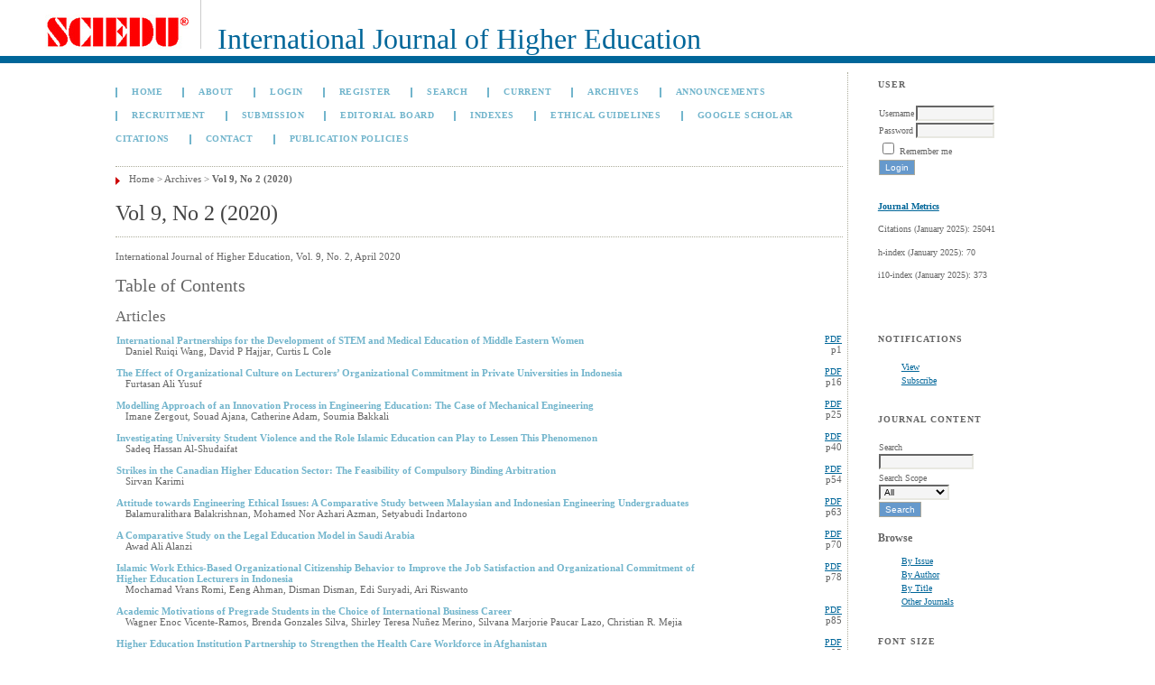

--- FILE ---
content_type: text/html; charset=utf-8
request_url: https://www.sciedupress.com/journal/index.php/ijhe/issue/view/866
body_size: 6955
content:

<!DOCTYPE html PUBLIC "-//W3C//DTD XHTML 1.0 Transitional//EN"
	"http://www.w3.org/TR/xhtml1/DTD/xhtml1-transitional.dtd">
<html xmlns="http://www.w3.org/1999/xhtml" lang="en-US" xml:lang="en-US">
<head>
	<meta http-equiv="Content-Type" content="text/html; charset=utf-8" />
	<title>Vol 9, No 2 (2020)</title>
	<meta name="description" content="International Journal of Higher Education" />
	<meta name="keywords" content="International Journal, Higher Education" />
	<meta name="generator" content="Open Journal Systems 2.4.8.1" />
	
		<link rel="stylesheet" href="https://www.sciedupress.com/journal/lib/pkp/styles/pkp.css" type="text/css" />
	<link rel="stylesheet" href="https://www.sciedupress.com/journal/lib/pkp/styles/common.css" type="text/css" />
	<link rel="stylesheet" href="https://www.sciedupress.com/journal/styles/common.css" type="text/css" />
	<link rel="stylesheet" href="https://www.sciedupress.com/journal/styles/compiled.css" type="text/css" />

	<!-- Base Jquery -->
			<script type="text/javascript" src="https://www.sciedupress.com/journal/lib/pkp/js/lib/jquery/jquery.min.js"></script>
		<script type="text/javascript" src="https://www.sciedupress.com/journal/lib/pkp/js/lib/jquery/plugins/jqueryUi.min.js"></script>
	
	
	
	<link rel="stylesheet" href="https://www.sciedupress.com/journal/styles/sidebar.css" type="text/css" />		<link rel="stylesheet" href="https://www.sciedupress.com/journal/styles/rightSidebar.css" type="text/css" />	
			<link rel="stylesheet" href="https://www.sciedupress.com/journal/plugins/themes/bearX/bearX.css" type="text/css" />
			<link rel="stylesheet" href="https://www.sciedupress.com/journal/plugins/blocks/languageToggle/styles/languageToggle.css" type="text/css" />
	
	<!-- Default global locale keys for JavaScript -->
	
<script type="text/javascript">
	jQuery.pkp = jQuery.pkp || { };
	jQuery.pkp.locale = { };
			
				jQuery.pkp.locale.form_dataHasChanged = 'The data on this form has changed. Continue anyway?';
	</script>
	<!-- Compiled scripts -->
			
<script type="text/javascript" src="https://www.sciedupress.com/journal/lib/pkp/js/lib/jquery/plugins/jquery.tag-it.js"></script>
<script type="text/javascript" src="https://www.sciedupress.com/journal/lib/pkp/js/lib/jquery/plugins/jquery.cookie.js"></script>

<script type="text/javascript" src="https://www.sciedupress.com/journal/lib/pkp/js/functions/fontController.js"></script>
<script type="text/javascript" src="https://www.sciedupress.com/journal/lib/pkp/js/functions/general.js"></script>
<script type="text/javascript" src="https://www.sciedupress.com/journal/lib/pkp/js/functions/jqueryValidatorI18n.js"></script>

<script type="text/javascript" src="https://www.sciedupress.com/journal/lib/pkp/js/classes/Helper.js"></script>
<script type="text/javascript" src="https://www.sciedupress.com/journal/lib/pkp/js/classes/ObjectProxy.js"></script>
<script type="text/javascript" src="https://www.sciedupress.com/journal/lib/pkp/js/classes/Handler.js"></script>
<script type="text/javascript" src="https://www.sciedupress.com/journal/lib/pkp/js/classes/linkAction/LinkActionRequest.js"></script>
<script type="text/javascript" src="https://www.sciedupress.com/journal/lib/pkp/js/classes/features/Feature.js"></script>

<script type="text/javascript" src="https://www.sciedupress.com/journal/lib/pkp/js/controllers/SiteHandler.js"></script><!-- Included only for namespace definition -->
<script type="text/javascript" src="https://www.sciedupress.com/journal/lib/pkp/js/controllers/UrlInDivHandler.js"></script>
<script type="text/javascript" src="https://www.sciedupress.com/journal/lib/pkp/js/controllers/AutocompleteHandler.js"></script>
<script type="text/javascript" src="https://www.sciedupress.com/journal/lib/pkp/js/controllers/ExtrasOnDemandHandler.js"></script>
<script type="text/javascript" src="https://www.sciedupress.com/journal/lib/pkp/js/controllers/form/FormHandler.js"></script>
<script type="text/javascript" src="https://www.sciedupress.com/journal/lib/pkp/js/controllers/form/AjaxFormHandler.js"></script>
<script type="text/javascript" src="https://www.sciedupress.com/journal/lib/pkp/js/controllers/form/ClientFormHandler.js"></script>
<script type="text/javascript" src="https://www.sciedupress.com/journal/lib/pkp/js/controllers/grid/GridHandler.js"></script>
<script type="text/javascript" src="https://www.sciedupress.com/journal/lib/pkp/js/controllers/linkAction/LinkActionHandler.js"></script>

<script type="text/javascript" src="https://www.sciedupress.com/journal/js/pages/search/SearchFormHandler.js"></script>
<script type="text/javascript" src="https://www.sciedupress.com/journal/js/statistics/ReportGeneratorFormHandler.js"></script>
<script type="text/javascript" src="https://www.sciedupress.com/journal/plugins/generic/lucene/js/LuceneAutocompleteHandler.js"></script>

<script type="text/javascript" src="https://www.sciedupress.com/journal/lib/pkp/js/lib/jquery/plugins/jquery.pkp.js"></script>	
	<!-- Form validation -->
	<script type="text/javascript" src="https://www.sciedupress.com/journal/lib/pkp/js/lib/jquery/plugins/validate/jquery.validate.js"></script>
	<script type="text/javascript">
		<!--
		// initialise plugins
		
		$(function(){
			jqueryValidatorI18n("https://www.sciedupress.com/journal", "en_US"); // include the appropriate validation localization
			
			$(".tagit").live('click', function() {
				$(this).find('input').focus();
			});
		});
		// -->
		
	</script>

		
	<link rel="alternate" type="application/atom+xml" title="International Journal of Higher Education (atom+xml)" href="https://www.sciedupress.com/journal/index.php/ijhe/gateway/plugin/WebFeedGatewayPlugin/atom" />
	<link rel="alternate" type="application/rdf+xml" title="International Journal of Higher Education (rdf+xml)" href="https://www.sciedupress.com/journal/index.php/ijhe/gateway/plugin/WebFeedGatewayPlugin/rss" />
	<link rel="alternate" type="application/rss+xml" title="International Journal of Higher Education (rss+xml)" href="https://www.sciedupress.com/journal/index.php/ijhe/gateway/plugin/WebFeedGatewayPlugin/rss2" />
</head>
<body id="pkp-common-openJournalSystems">
<div id="container">

<div id="header">
<div id="headerTitle">
<h1>
	<img src="https://www.sciedupress.com/journal/public/journals/17/pageHeaderLogoImage_en_US.jpg" width="162" height="54" alt="Page Header Logo" />
	International Journal of Higher Education
</h1>
</div>
</div>

<div id="body">

	<div id="sidebar">
							<div id="rightSidebar">
				<div class="block" id="sidebarUser">
			<span class="blockTitle">User</span>
	
												<form method="post" action="https://www.sciedupress.com/journal/index.php/ijhe/login/signIn">
					<table>
						<tr>
							<td><label for="sidebar-username">Username</label></td>
							<td><input type="text" id="sidebar-username" name="username" value="" size="12" maxlength="32" class="textField" /></td>
						</tr>
						<tr>
							<td><label for="sidebar-password">Password</label></td>
							<td><input type="password" id="sidebar-password" name="password" value="" size="12" class="textField" /></td>
						</tr>
						<tr>
							<td colspan="2"><input type="checkbox" id="remember" name="remember" value="1" /> <label for="remember">Remember me</label></td>
						</tr>
						<tr>
							<td colspan="2"><input type="submit" value="Login" class="button" /></td>
						</tr>
					</table>
				</form>
						</div><div class="block custom" id="customblock-Journal-Metrics">
	<p><a href="/journal/index.php/ijhe/about/editorialPolicies#custom-1"><strong>Journal Metrics</strong></a></p>
<p>Citations (January 2025): 25041</p>
<p>h-index (January 2025): 70</p>
<p>i10-index (January 2025): 373</p>
<p>&nbsp;</p>
</div>	 <div class="block" id="notification">
	<span class="blockTitle">Notifications</span>
	<ul>
					<li><a href="https://www.sciedupress.com/journal/index.php/ijhe/notification">View</a></li>
			<li><a href="https://www.sciedupress.com/journal/index.php/ijhe/notification/subscribeMailList">Subscribe</a></li>
			</ul>
</div>

<div class="block" id="sidebarNavigation">
	<span class="blockTitle">Journal Content</span>

	<form id="simpleSearchForm" action="https://www.sciedupress.com/journal/index.php/ijhe/search/search">
		<table id="simpleSearchInput">
			<tr>
				<td>
													<label for="simpleQuery">Search <br />
					<input type="text" id="simpleQuery" name="simpleQuery" size="15" maxlength="255" value="" class="textField" /></label>
								</td>
			</tr>
			<tr>
				<td><label for="searchField">
				Search Scope
				<br />
				<select id="searchField" name="searchField" size="1" class="selectMenu">
					<option label="All" value="query">All</option>
<option label="Authors" value="authors">Authors</option>
<option label="Title" value="title">Title</option>
<option label="Abstract" value="abstract">Abstract</option>
<option label="Index terms" value="indexTerms">Index terms</option>
<option label="Full Text" value="galleyFullText">Full Text</option>

				</select></label>
				</td>
			</tr>
			<tr>
				<td><input type="submit" value="Search" class="button" /></td>
			</tr>
		</table>
	</form>

	<br />

		<span class="blockSubtitle">Browse</span>
	<ul>
		<li><a href="https://www.sciedupress.com/journal/index.php/ijhe/issue/archive">By Issue</a></li>
		<li><a href="https://www.sciedupress.com/journal/index.php/ijhe/search/authors">By Author</a></li>
		<li><a href="https://www.sciedupress.com/journal/index.php/ijhe/search/titles">By Title</a></li>
		
					<li><a href="https://www.sciedupress.com/journal/index.php/index">Other Journals</a></li>
						</ul>
	</div>

<!-- Add javascript required for font sizer -->
<script type="text/javascript">
	<!--
	$(function(){
		fontSize("#sizer", "body", 9, 16, 32, "/journal"); // Initialize the font sizer
	});
	// -->
</script>

<div class="block" id="sidebarFontSize" style="margin-bottom: 4px;">
	<span class="blockTitle">Font Size</span>
	<div id="sizer"></div>
</div>
<br /><div class="block" id="sidebarInformation">
	<span class="blockTitle">Information</span>
	<ul>
		<li><a href="https://www.sciedupress.com/journal/index.php/ijhe/information/readers">For Readers</a></li>		<li><a href="https://www.sciedupress.com/journal/index.php/ijhe/information/authors">For Authors</a></li>		<li><a href="https://www.sciedupress.com/journal/index.php/ijhe/information/librarians">For Librarians</a></li>	</ul>
</div>
<div class="block" id="sidebarWebFeed">
	<span class="blockTitle">Current Issue</span>
	<a href="https://www.sciedupress.com/journal/index.php/ijhe/gateway/plugin/WebFeedGatewayPlugin/atom">
	<img src="https://www.sciedupress.com/journal/plugins/generic/webFeed/templates/images/atom10_logo.gif" alt="Atom logo" border="0" /></a>
	<br />
	<a href="https://www.sciedupress.com/journal/index.php/ijhe/gateway/plugin/WebFeedGatewayPlugin/rss2">
	<img src="https://www.sciedupress.com/journal/plugins/generic/webFeed/templates/images/rss20_logo.gif" alt="RSS2 logo" border="0" /></a>
	<br />
	<a href="https://www.sciedupress.com/journal/index.php/ijhe/gateway/plugin/WebFeedGatewayPlugin/rss">
	<img src="https://www.sciedupress.com/journal/plugins/generic/webFeed/templates/images/rss10_logo.gif" alt="RSS1 logo" border="0" /></a>
</div>
			</div>
			</div>

<div id="main">
<div id="navbar">
	<ul class="menu">
		<li id="home"><a href="https://www.sciedupress.com/journal/index.php/ijhe/index">Home</a></li>
		<li id="about"><a href="https://www.sciedupress.com/journal/index.php/ijhe/about">About</a></li>

					<li id="login"><a href="https://www.sciedupress.com/journal/index.php/ijhe/login">Login</a></li>
							<li id="register"><a href="https://www.sciedupress.com/journal/index.php/ijhe/user/register">Register</a></li>
												<li id="search"><a href="https://www.sciedupress.com/journal/index.php/ijhe/search">Search</a></li>
		
					<li id="current"><a href="https://www.sciedupress.com/journal/index.php/ijhe/issue/current">Current</a></li>
			<li id="archives"><a href="https://www.sciedupress.com/journal/index.php/ijhe/issue/archive">Archives</a></li>
		
					<li id="announcements"><a href="https://www.sciedupress.com/journal/index.php/ijhe/announcement">Announcements</a></li>
				

									<li class="navItem" id="navItem-0"><a href="http://web.sciedupress.com/recruitment.html">Recruitment</a></li>
												<li class="navItem" id="navItem-1"><a href="http://www.sciedupress.com/journal/index.php/ijhe/about/submissions">Submission</a></li>
												<li class="navItem" id="navItem-2"><a href="http://www.sciedupress.com/journal/index.php/ijhe/about/editorialTeam">Editorial Board</a></li>
												<li class="navItem" id="navItem-3"><a href="http://www.sciedupress.com/journal/index.php/ijhe/about/editorialPolicies#custom-0">Indexes</a></li>
												<li class="navItem" id="navItem-4"><a href="http://web.sciedupress.com/ethical-guidelines.html">Ethical Guidelines</a></li>
												<li class="navItem" id="navItem-5"><a href="https://scholar.google.com/citations?user=pya2j0YAAAAJ&amp;hl=en">GOOGLE SCHOLAR CITATIONS</a></li>
												<li class="navItem" id="navItem-6"><a href="http://www.sciedupress.com/journal/index.php/ijhe/about/contact">Contact</a></li>
												<li class="navItem" id="navItem-7"><a href="http://web.sciedupress.com/policies.html">Publication Policies</a></li>
						</ul>
</div>
<div id="breadcrumb">
	<a href="https://www.sciedupress.com/journal/index.php/ijhe/index">Home</a> &gt;
			<a href="https://www.sciedupress.com/journal/index.php/ijhe/issue/archive" class="hierarchyLink">Archives</a> &gt;
			<a href="https://www.sciedupress.com/journal/index.php/ijhe/issue/view/866" class="current">Vol 9, No 2 (2020)</a></div>

<h2>Vol 9, No 2 (2020)</h2>


<div id="content">

											
	<div id="issueDescription">International Journal of Higher Education, Vol. 9, No. 2, April 2020</div>
		<h3>Table of Contents</h3>
	<h4 class="tocSectionTitle">Articles</h4>
		
				
				
				
<table class="tocArticle">
<tr valign="top">
	<td class="tocArticleCoverImage">
			</td>

	

	<td class="tocArticleTitleAuthors">
		<div class="tocTitle">
							<a href="https://www.sciedupress.com/journal/index.php/ijhe/article/view/16525">International Partnerships for the Development of STEM and Medical Education of Middle Eastern Women</a>
					</div>
		<div class="tocAuthors">
												Daniel Ruiqi Wang,									David P Hajjar,									Curtis L Cole									</div>
	</td>

	<td class="tocArticleGalleysPages">
		<div class="tocGalleys">
												<a href="https://www.sciedupress.com/journal/index.php/ijhe/article/view/16525/10546" class="file">PDF</a>
																		</div>
		<div class="tocPages">
			p1
		</div>
	</td>
</tr>
</table>

		
				
				
				
<table class="tocArticle">
<tr valign="top">
	<td class="tocArticleCoverImage">
			</td>

	

	<td class="tocArticleTitleAuthors">
		<div class="tocTitle">
							<a href="https://www.sciedupress.com/journal/index.php/ijhe/article/view/16715">The Effect of Organizational Culture on Lecturers’ Organizational Commitment in Private Universities in Indonesia</a>
					</div>
		<div class="tocAuthors">
												Furtasan Ali Yusuf									</div>
	</td>

	<td class="tocArticleGalleysPages">
		<div class="tocGalleys">
												<a href="https://www.sciedupress.com/journal/index.php/ijhe/article/view/16715/10547" class="file">PDF</a>
																		</div>
		<div class="tocPages">
			p16
		</div>
	</td>
</tr>
</table>

		
				
				
				
<table class="tocArticle">
<tr valign="top">
	<td class="tocArticleCoverImage">
			</td>

	

	<td class="tocArticleTitleAuthors">
		<div class="tocTitle">
							<a href="https://www.sciedupress.com/journal/index.php/ijhe/article/view/16711">Modelling Approach of an Innovation Process in Engineering Education: The Case of Mechanical Engineering</a>
					</div>
		<div class="tocAuthors">
												Imane Zergout,									Souad Ajana,									Catherine Adam,									Soumia Bakkali									</div>
	</td>

	<td class="tocArticleGalleysPages">
		<div class="tocGalleys">
												<a href="https://www.sciedupress.com/journal/index.php/ijhe/article/view/16711/10548" class="file">PDF</a>
																		</div>
		<div class="tocPages">
			p25
		</div>
	</td>
</tr>
</table>

		
				
				
				
<table class="tocArticle">
<tr valign="top">
	<td class="tocArticleCoverImage">
			</td>

	

	<td class="tocArticleTitleAuthors">
		<div class="tocTitle">
							<a href="https://www.sciedupress.com/journal/index.php/ijhe/article/view/16963">Investigating University Student Violence and the Role Islamic Education can Play to Lessen This Phenomenon</a>
					</div>
		<div class="tocAuthors">
												Sadeq Hassan Al-Shudaifat									</div>
	</td>

	<td class="tocArticleGalleysPages">
		<div class="tocGalleys">
												<a href="https://www.sciedupress.com/journal/index.php/ijhe/article/view/16963/10549" class="file">PDF</a>
																		</div>
		<div class="tocPages">
			p40
		</div>
	</td>
</tr>
</table>

		
				
				
				
<table class="tocArticle">
<tr valign="top">
	<td class="tocArticleCoverImage">
			</td>

	

	<td class="tocArticleTitleAuthors">
		<div class="tocTitle">
							<a href="https://www.sciedupress.com/journal/index.php/ijhe/article/view/16787">Strikes in the Canadian Higher Education Sector:  The Feasibility of Compulsory Binding Arbitration</a>
					</div>
		<div class="tocAuthors">
												Sirvan Karimi									</div>
	</td>

	<td class="tocArticleGalleysPages">
		<div class="tocGalleys">
												<a href="https://www.sciedupress.com/journal/index.php/ijhe/article/view/16787/10550" class="file">PDF</a>
																		</div>
		<div class="tocPages">
			p54
		</div>
	</td>
</tr>
</table>

		
				
				
				
<table class="tocArticle">
<tr valign="top">
	<td class="tocArticleCoverImage">
			</td>

	

	<td class="tocArticleTitleAuthors">
		<div class="tocTitle">
							<a href="https://www.sciedupress.com/journal/index.php/ijhe/article/view/16830">Attitude towards Engineering Ethical Issues: A Comparative Study between Malaysian and Indonesian Engineering Undergraduates</a>
					</div>
		<div class="tocAuthors">
												Balamuralithara Balakrishnan,									Mohamed Nor Azhari Azman,									Setyabudi Indartono									</div>
	</td>

	<td class="tocArticleGalleysPages">
		<div class="tocGalleys">
												<a href="https://www.sciedupress.com/journal/index.php/ijhe/article/view/16830/10551" class="file">PDF</a>
																		</div>
		<div class="tocPages">
			p63
		</div>
	</td>
</tr>
</table>

		
				
				
				
<table class="tocArticle">
<tr valign="top">
	<td class="tocArticleCoverImage">
			</td>

	

	<td class="tocArticleTitleAuthors">
		<div class="tocTitle">
							<a href="https://www.sciedupress.com/journal/index.php/ijhe/article/view/16831">A Comparative Study on the Legal Education Model in Saudi Arabia</a>
					</div>
		<div class="tocAuthors">
												Awad Ali Alanzi									</div>
	</td>

	<td class="tocArticleGalleysPages">
		<div class="tocGalleys">
												<a href="https://www.sciedupress.com/journal/index.php/ijhe/article/view/16831/10566" class="file">PDF</a>
																		</div>
		<div class="tocPages">
			p70
		</div>
	</td>
</tr>
</table>

		
				
				
				
<table class="tocArticle">
<tr valign="top">
	<td class="tocArticleCoverImage">
			</td>

	

	<td class="tocArticleTitleAuthors">
		<div class="tocTitle">
							<a href="https://www.sciedupress.com/journal/index.php/ijhe/article/view/16822">Islamic Work Ethics-Based Organizational Citizenship Behavior to Improve the Job Satisfaction and Organizational Commitment of Higher Education Lecturers in Indonesia</a>
					</div>
		<div class="tocAuthors">
												Mochamad Vrans Romi,									Eeng Ahman,									Disman Disman,									Edi Suryadi,									Ari Riswanto									</div>
	</td>

	<td class="tocArticleGalleysPages">
		<div class="tocGalleys">
												<a href="https://www.sciedupress.com/journal/index.php/ijhe/article/view/16822/10567" class="file">PDF</a>
																		</div>
		<div class="tocPages">
			p78
		</div>
	</td>
</tr>
</table>

		
				
				
				
<table class="tocArticle">
<tr valign="top">
	<td class="tocArticleCoverImage">
			</td>

	

	<td class="tocArticleTitleAuthors">
		<div class="tocTitle">
							<a href="https://www.sciedupress.com/journal/index.php/ijhe/article/view/16845">Academic Motivations of Pregrade Students in the Choice of International Business Career</a>
					</div>
		<div class="tocAuthors">
												Wagner Enoc Vicente-Ramos,									Brenda Gonzales Silva,									Shirley Teresa Nuñez Merino,									Silvana Marjorie Paucar Lazo,									Christian R. Mejia									</div>
	</td>

	<td class="tocArticleGalleysPages">
		<div class="tocGalleys">
												<a href="https://www.sciedupress.com/journal/index.php/ijhe/article/view/16845/10945" class="file">PDF</a>
																		</div>
		<div class="tocPages">
			p85
		</div>
	</td>
</tr>
</table>

		
				
				
				
<table class="tocArticle">
<tr valign="top">
	<td class="tocArticleCoverImage">
			</td>

	

	<td class="tocArticleTitleAuthors">
		<div class="tocTitle">
							<a href="https://www.sciedupress.com/journal/index.php/ijhe/article/view/17000">Higher Education Institution Partnership to Strengthen the Health Care Workforce in Afghanistan</a>
					</div>
		<div class="tocAuthors">
												Carolyn M. Porta,									Erin M. Mann,									Rohina Amiri,									Melissa D. Avery,									Sheba Azim,									Janice M. Conway-Klaassen,									Parvin Golzareh,									Mahdawi Joya,									Emil Ivan Mwikarago,									Mohammad Bashir Nejabi,									Megan Olejniczak,									Raghu Radhakrishnan,									Olive Tengera,									Manuel S. Thomas,									Julia L. Weinkauf,									Stephen M. Wiesner									</div>
	</td>

	<td class="tocArticleGalleysPages">
		<div class="tocGalleys">
												<a href="https://www.sciedupress.com/journal/index.php/ijhe/article/view/17000/10569" class="file">PDF</a>
																		</div>
		<div class="tocPages">
			p95
		</div>
	</td>
</tr>
</table>

		
				
				
				
<table class="tocArticle">
<tr valign="top">
	<td class="tocArticleCoverImage">
			</td>

	

	<td class="tocArticleTitleAuthors">
		<div class="tocTitle">
							<a href="https://www.sciedupress.com/journal/index.php/ijhe/article/view/16802">Strategy Selection in the Universities via Fuzzy AHP Method: A Case Study</a>
					</div>
		<div class="tocAuthors">
												Ömür Hakan Kuzu									</div>
	</td>

	<td class="tocArticleGalleysPages">
		<div class="tocGalleys">
												<a href="https://www.sciedupress.com/journal/index.php/ijhe/article/view/16802/10570" class="file">PDF</a>
																		</div>
		<div class="tocPages">
			p107
		</div>
	</td>
</tr>
</table>

		
				
				
				
<table class="tocArticle">
<tr valign="top">
	<td class="tocArticleCoverImage">
			</td>

	

	<td class="tocArticleTitleAuthors">
		<div class="tocTitle">
							<a href="https://www.sciedupress.com/journal/index.php/ijhe/article/view/17004">Economic Growth and Higher Education in South Asian Countries: Evidence from Econometrics</a>
					</div>
		<div class="tocAuthors">
												Nilofer Hussaini									</div>
	</td>

	<td class="tocArticleGalleysPages">
		<div class="tocGalleys">
												<a href="https://www.sciedupress.com/journal/index.php/ijhe/article/view/17004/10576" class="file">PDF</a>
																		</div>
		<div class="tocPages">
			p118
		</div>
	</td>
</tr>
</table>

		
				
				
				
<table class="tocArticle">
<tr valign="top">
	<td class="tocArticleCoverImage">
			</td>

	

	<td class="tocArticleTitleAuthors">
		<div class="tocTitle">
							<a href="https://www.sciedupress.com/journal/index.php/ijhe/article/view/17005">Leadership Pivotal to Productivity Enhancement for 21st-Century Indian Higher Education System</a>
					</div>
		<div class="tocAuthors">
												Vedvyas J. Dwivedi,									Yogesh C. Joshi									</div>
	</td>

	<td class="tocArticleGalleysPages">
		<div class="tocGalleys">
												<a href="https://www.sciedupress.com/journal/index.php/ijhe/article/view/17005/10573" class="file">PDF</a>
																		</div>
		<div class="tocPages">
			p126
		</div>
	</td>
</tr>
</table>

		
				
				
				
<table class="tocArticle">
<tr valign="top">
	<td class="tocArticleCoverImage">
			</td>

	

	<td class="tocArticleTitleAuthors">
		<div class="tocTitle">
							<a href="https://www.sciedupress.com/journal/index.php/ijhe/article/view/17011">Social Self-Efficacy and its Relationship to Loneliness and Internet Addiction among Hashemite University Students</a>
					</div>
		<div class="tocAuthors">
												Ahmad M. Gazo,									Ahmad M. Mahasneh,									Mohammed H. Abood,									Faten A. Muhediat									</div>
	</td>

	<td class="tocArticleGalleysPages">
		<div class="tocGalleys">
												<a href="https://www.sciedupress.com/journal/index.php/ijhe/article/view/17011/10574" class="file">PDF</a>
																		</div>
		<div class="tocPages">
			p144
		</div>
	</td>
</tr>
</table>

		
				
				
				
<table class="tocArticle">
<tr valign="top">
	<td class="tocArticleCoverImage">
			</td>

	

	<td class="tocArticleTitleAuthors">
		<div class="tocTitle">
							<a href="https://www.sciedupress.com/journal/index.php/ijhe/article/view/16800">Instructional Practices of Part-Time Faculty at Two-Year Institutions: Observations and Implications</a>
					</div>
		<div class="tocAuthors">
												Yahya Mohammad Alshehri									</div>
	</td>

	<td class="tocArticleGalleysPages">
		<div class="tocGalleys">
												<a href="https://www.sciedupress.com/journal/index.php/ijhe/article/view/16800/10577" class="file">PDF</a>
																		</div>
		<div class="tocPages">
			p156
		</div>
	</td>
</tr>
</table>

		
				
				
				
<table class="tocArticle">
<tr valign="top">
	<td class="tocArticleCoverImage">
			</td>

	

	<td class="tocArticleTitleAuthors">
		<div class="tocTitle">
							<a href="https://www.sciedupress.com/journal/index.php/ijhe/article/view/16896">Leadership Styles Prevailing for Faculty Members at the College of Education in Al-Delam from the Point of View of its Female Students</a>
					</div>
		<div class="tocAuthors">
												Thikryat Jibril Qaralleh									</div>
	</td>

	<td class="tocArticleGalleysPages">
		<div class="tocGalleys">
												<a href="https://www.sciedupress.com/journal/index.php/ijhe/article/view/16896/10590" class="file">PDF</a>
																		</div>
		<div class="tocPages">
			p167
		</div>
	</td>
</tr>
</table>

		
				
				
				
<table class="tocArticle">
<tr valign="top">
	<td class="tocArticleCoverImage">
			</td>

	

	<td class="tocArticleTitleAuthors">
		<div class="tocTitle">
							<a href="https://www.sciedupress.com/journal/index.php/ijhe/article/view/16866">Talent Management in Academia – The Indian Business School Scenario</a>
					</div>
		<div class="tocAuthors">
												Rajiv Divekar,									Ramakrishnan Raman									</div>
	</td>

	<td class="tocArticleGalleysPages">
		<div class="tocGalleys">
												<a href="https://www.sciedupress.com/journal/index.php/ijhe/article/view/16866/10939" class="file">PDF</a>
																		</div>
		<div class="tocPages">
			p184
		</div>
	</td>
</tr>
</table>

		
				
				
				
<table class="tocArticle">
<tr valign="top">
	<td class="tocArticleCoverImage">
			</td>

	

	<td class="tocArticleTitleAuthors">
		<div class="tocTitle">
							<a href="https://www.sciedupress.com/journal/index.php/ijhe/article/view/16865">Identification of Enablers for Reducing Student Incivility in Classrooms-An Exploratory Investigation</a>
					</div>
		<div class="tocAuthors">
												Tapas Bantha,									Dr. Sanjeev P. Sahni,									Dr. Mohit Yadav									</div>
	</td>

	<td class="tocArticleGalleysPages">
		<div class="tocGalleys">
												<a href="https://www.sciedupress.com/journal/index.php/ijhe/article/view/16865/10600" class="file">PDF</a>
																		</div>
		<div class="tocPages">
			p193
		</div>
	</td>
</tr>
</table>

		
				
				
				
<table class="tocArticle">
<tr valign="top">
	<td class="tocArticleCoverImage">
			</td>

	

	<td class="tocArticleTitleAuthors">
		<div class="tocTitle">
							<a href="https://www.sciedupress.com/journal/index.php/ijhe/article/view/15721">Appropriate Learning Management for Students with Different Learning Styles within a Multicultural Society at State-run Universities in Thailand</a>
					</div>
		<div class="tocAuthors">
												Chidchanok Churngchow,									Narongsak Rorbkorb,									On-tip Petchurai,									Jirawat Tansakul									</div>
	</td>

	<td class="tocArticleGalleysPages">
		<div class="tocGalleys">
												<a href="https://www.sciedupress.com/journal/index.php/ijhe/article/view/15721/10602" class="file">PDF</a>
																		</div>
		<div class="tocPages">
			p200
		</div>
	</td>
</tr>
</table>

		
				
				
				
<table class="tocArticle">
<tr valign="top">
	<td class="tocArticleCoverImage">
			</td>

	

	<td class="tocArticleTitleAuthors">
		<div class="tocTitle">
							<a href="https://www.sciedupress.com/journal/index.php/ijhe/article/view/16864">Design and Validation of the College Readiness Test (CRT) for Filipino K to 12 Graduates</a>
					</div>
		<div class="tocAuthors">
												Antonio Tamayao,									Rudolf Vecaldo,									Jay Emmanuel Asuncion,									Maria Mamba,									Febe Marl Paat,									Editha Pagulayan									</div>
	</td>

	<td class="tocArticleGalleysPages">
		<div class="tocGalleys">
												<a href="https://www.sciedupress.com/journal/index.php/ijhe/article/view/16864/10613" class="file">PDF</a>
																		</div>
		<div class="tocPages">
			p209
		</div>
	</td>
</tr>
</table>

		
				
				
				
<table class="tocArticle">
<tr valign="top">
	<td class="tocArticleCoverImage">
			</td>

	

	<td class="tocArticleTitleAuthors">
		<div class="tocTitle">
							<a href="https://www.sciedupress.com/journal/index.php/ijhe/article/view/16869">Study of the Training Accreditation in a Moroccan Engineering School: Strengths, Weaknesses, Opportunities and Threats</a>
					</div>
		<div class="tocAuthors">
												Zhor Ouzzine,									Souad Ajana,									Soumia Bakkali,									Imane Msitef									</div>
	</td>

	<td class="tocArticleGalleysPages">
		<div class="tocGalleys">
												<a href="https://www.sciedupress.com/journal/index.php/ijhe/article/view/16869/10624" class="file">PDF</a>
																		</div>
		<div class="tocPages">
			p225
		</div>
	</td>
</tr>
</table>

		
				
				
				
<table class="tocArticle">
<tr valign="top">
	<td class="tocArticleCoverImage">
			</td>

	

	<td class="tocArticleTitleAuthors">
		<div class="tocTitle">
							<a href="https://www.sciedupress.com/journal/index.php/ijhe/article/view/17192">The Emotional Impact of Social Media in Higher Education</a>
					</div>
		<div class="tocAuthors">
												Darren Iwamoto,									Hans Chun									</div>
	</td>

	<td class="tocArticleGalleysPages">
		<div class="tocGalleys">
												<a href="https://www.sciedupress.com/journal/index.php/ijhe/article/view/17192/10625" class="file">PDF</a>
																		</div>
		<div class="tocPages">
			p239
		</div>
	</td>
</tr>
</table>

		
				
				
				
<table class="tocArticle">
<tr valign="top">
	<td class="tocArticleCoverImage">
			</td>

	

	<td class="tocArticleTitleAuthors">
		<div class="tocTitle">
							<a href="https://www.sciedupress.com/journal/index.php/ijhe/article/view/17068">Maintaining Academic Standards and Integrity in Online Business Courses</a>
					</div>
		<div class="tocAuthors">
												Delbert Goff,									Jarrod Johnston,									Bryan Bouboulis									</div>
	</td>

	<td class="tocArticleGalleysPages">
		<div class="tocGalleys">
												<a href="https://www.sciedupress.com/journal/index.php/ijhe/article/view/17068/10626" class="file">PDF</a>
																		</div>
		<div class="tocPages">
			p248
		</div>
	</td>
</tr>
</table>

		
				
				
				
<table class="tocArticle">
<tr valign="top">
	<td class="tocArticleCoverImage">
			</td>

	

	<td class="tocArticleTitleAuthors">
		<div class="tocTitle">
							<a href="https://www.sciedupress.com/journal/index.php/ijhe/article/view/17194">Wish Poems of Undergraduate Students Related to Physical Environment of Educational Faculty</a>
					</div>
		<div class="tocAuthors">
												Canan Demir-Yildiz									</div>
	</td>

	<td class="tocArticleGalleysPages">
		<div class="tocGalleys">
												<a href="https://www.sciedupress.com/journal/index.php/ijhe/article/view/17194/10631" class="file">PDF</a>
																		</div>
		<div class="tocPages">
			p258
		</div>
	</td>
</tr>
</table>

		
				
				
				
<table class="tocArticle">
<tr valign="top">
	<td class="tocArticleCoverImage">
			</td>

	

	<td class="tocArticleTitleAuthors">
		<div class="tocTitle">
							<a href="https://www.sciedupress.com/journal/index.php/ijhe/article/view/17272">Prevalent Crime in Nigerian Tertiary Institutions and Administrative Strategies for its Effective Management</a>
					</div>
		<div class="tocAuthors">
												Romina Ifeoma Asiyai,									Enamiroro Patrick Oghuvbu									</div>
	</td>

	<td class="tocArticleGalleysPages">
		<div class="tocGalleys">
												<a href="https://www.sciedupress.com/journal/index.php/ijhe/article/view/17272/10688" class="file">PDF</a>
																		</div>
		<div class="tocPages">
			p270
		</div>
	</td>
</tr>
</table>

		
				
				
				
<table class="tocArticle">
<tr valign="top">
	<td class="tocArticleCoverImage">
			</td>

	

	<td class="tocArticleTitleAuthors">
		<div class="tocTitle">
							<a href="https://www.sciedupress.com/journal/index.php/ijhe/article/view/17312">The Effect of Inductive and Deductive Teaching on EFL Undergraduates’Achievement in Grammar at the Hashemite University in Jordan</a>
					</div>
		<div class="tocAuthors">
												Mohammad M. Obeidat,									Moh’d A. Alomari									</div>
	</td>

	<td class="tocArticleGalleysPages">
		<div class="tocGalleys">
												<a href="https://www.sciedupress.com/journal/index.php/ijhe/article/view/17312/10712" class="file">PDF</a>
																		</div>
		<div class="tocPages">
			p280
		</div>
	</td>
</tr>
</table>

		
				
				
				
<table class="tocArticle">
<tr valign="top">
	<td class="tocArticleCoverImage">
			</td>

	

	<td class="tocArticleTitleAuthors">
		<div class="tocTitle">
							<a href="https://www.sciedupress.com/journal/index.php/ijhe/article/view/17320">Tertiary Anatomy and Physiology, A Barrier for Student Success</a>
					</div>
		<div class="tocAuthors">
												Julian Vitali,									Conner Blackmore,									Siavash Mortazavi,									Ryan Anderton									</div>
	</td>

	<td class="tocArticleGalleysPages">
		<div class="tocGalleys">
												<a href="https://www.sciedupress.com/journal/index.php/ijhe/article/view/17320/10719" class="file">PDF</a>
																		</div>
		<div class="tocPages">
			p289
		</div>
	</td>
</tr>
</table>

		
				
				
				
<table class="tocArticle">
<tr valign="top">
	<td class="tocArticleCoverImage">
			</td>

	

	<td class="tocArticleTitleAuthors">
		<div class="tocTitle">
							<a href="https://www.sciedupress.com/journal/index.php/ijhe/article/view/16580">The Role of Using Case Studies Method in Improving Students' Critical Thinking Skills in Higher Education</a>
					</div>
		<div class="tocAuthors">
												Omar Rabeea Mahdi,									Islam A. Nassar,									Hashem Ali Almuslamani									</div>
	</td>

	<td class="tocArticleGalleysPages">
		<div class="tocGalleys">
												<a href="https://www.sciedupress.com/journal/index.php/ijhe/article/view/16580/10757" class="file">PDF</a>
																		</div>
		<div class="tocPages">
			p297
		</div>
	</td>
</tr>
</table>

		
				
				
				
<table class="tocArticle">
<tr valign="top">
	<td class="tocArticleCoverImage">
			</td>

	

	<td class="tocArticleTitleAuthors">
		<div class="tocTitle">
							<a href="https://www.sciedupress.com/journal/index.php/ijhe/article/view/17310">Impact of an ESP Course on English Language Proficiency of Undergraduate Engineering Students: A Case Study at Dhofar University</a>
					</div>
		<div class="tocAuthors">
												Julius Irudayasamy,									Nizar Mohammed Souidi,									Carmel Hankins									</div>
	</td>

	<td class="tocArticleGalleysPages">
		<div class="tocGalleys">
												<a href="https://www.sciedupress.com/journal/index.php/ijhe/article/view/17310/10860" class="file">PDF</a>
																		</div>
		<div class="tocPages">
			p308
		</div>
	</td>
</tr>
</table>

		
				
				
				
<table class="tocArticle">
<tr valign="top">
	<td class="tocArticleCoverImage">
			</td>

	

	<td class="tocArticleTitleAuthors">
		<div class="tocTitle">
							<a href="https://www.sciedupress.com/journal/index.php/ijhe/article/view/17593">The Use of Debates as an Approach to Deliver the Course Entitled “The Impact of US Policy on Integration Processes in Europe in the Post-Bipolar Era”</a>
					</div>
		<div class="tocAuthors">
												Alina Yu. Korniienko									</div>
	</td>

	<td class="tocArticleGalleysPages">
		<div class="tocGalleys">
												<a href="https://www.sciedupress.com/journal/index.php/ijhe/article/view/17593/10893" class="file">PDF</a>
																		</div>
		<div class="tocPages">
			p321
		</div>
	</td>
</tr>
</table>

		
				
				
				
<table class="tocArticle">
<tr valign="top">
	<td class="tocArticleCoverImage">
			</td>

	

	<td class="tocArticleTitleAuthors">
		<div class="tocTitle">
							<a href="https://www.sciedupress.com/journal/index.php/ijhe/article/view/17675">Questionnaire Development and Validation of Interlanguage Pragmatic Instructional Approaches &amp; Techniques in EFL Contexts</a>
					</div>
		<div class="tocAuthors">
												Atieh Farashaiyan,									Rahman Sahragard,									Paramasivam Muthusamy,									Rajantheran Muniandy									</div>
	</td>

	<td class="tocArticleGalleysPages">
		<div class="tocGalleys">
												<a href="https://www.sciedupress.com/journal/index.php/ijhe/article/view/17675/10938" class="file">PDF</a>
																		</div>
		<div class="tocPages">
			p330
		</div>
	</td>
</tr>
</table>




	<br /><br />
	<div id="pageFooter"><p>International Journal of Higher Education<br />ISSN 1927-6044 (Print) ISSN 1927-6052 (Online) Email: ijhe@sciedupress.com</p><p>Copyright © Sciedu Press</p><p>To make sure that you can receive messages from us, please add the 'Sciedupress.com' domain to your e-mail 'safe list'. If you do not receive e-mail in your 'inbox', check your 'bulk mail' or 'junk mail' folders.</p></div>
</div><!-- content -->
</div><!-- main -->
</div><!-- body -->



</div><!-- container -->
</body>
</html>